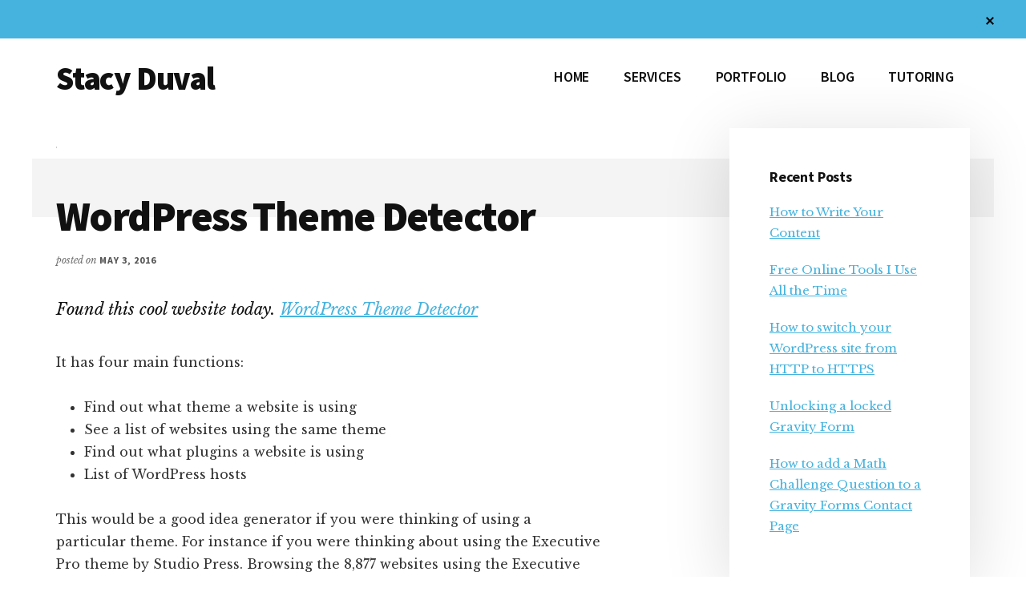

--- FILE ---
content_type: text/plain
request_url: https://www.google-analytics.com/j/collect?v=1&_v=j102&a=1912958887&t=pageview&_s=1&dl=https%3A%2F%2Fwww.stacyduval.com%2Fwordpress-theme-detector%2F&ul=en-us%40posix&dt=WordPress%20Theme%20Detector%20%7C%20Stacy%20Duval&sr=1280x720&vp=1280x720&_u=IEBAAEABAAAAACAAI~&jid=958848590&gjid=639788762&cid=1114449823.1769109890&tid=UA-36094637-10&_gid=1684588502.1769109890&_r=1&_slc=1&z=1121875129
body_size: -451
content:
2,cG-E0BJWBV4RF